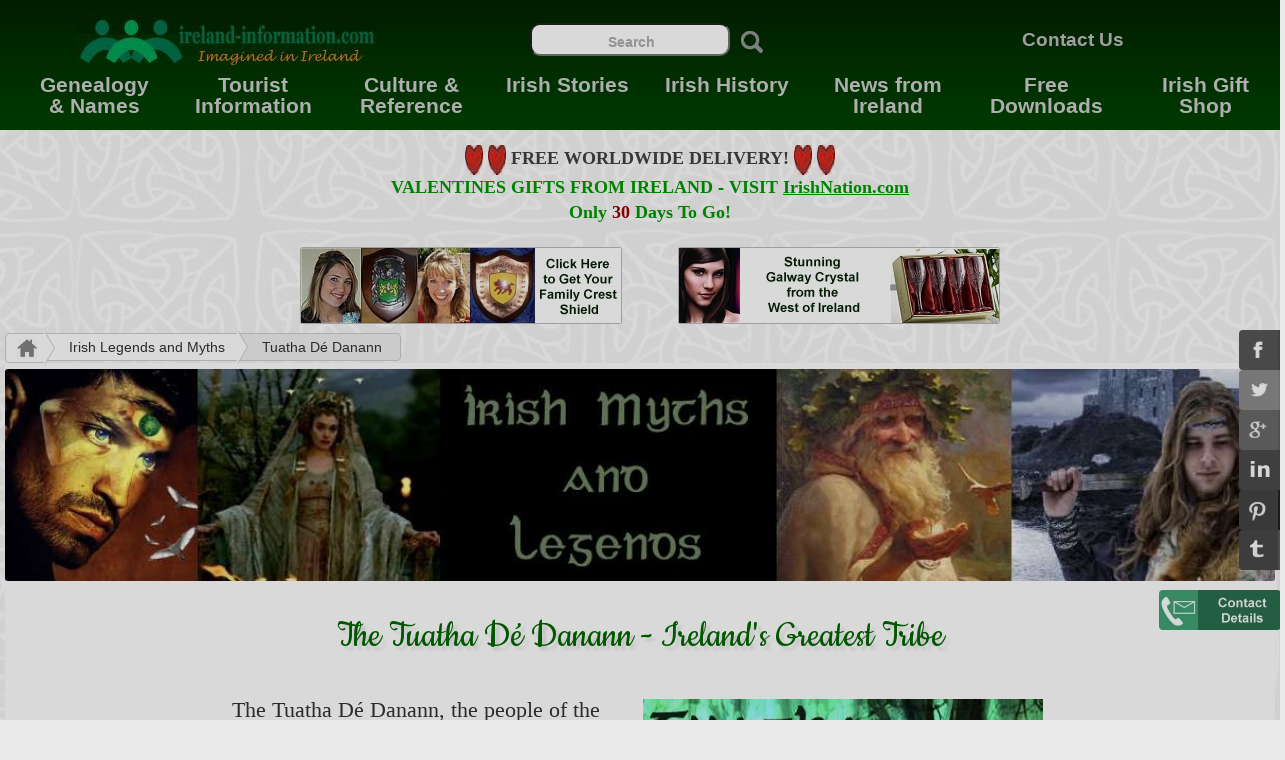

--- FILE ---
content_type: text/html
request_url: https://www.ireland-information.com/irish-mythology/tuatha-de-danann-irish-legend.html
body_size: 10122
content:
<!DOCTYPE html>
<html lang="en">

<head>

<!--    <meta charset="utf-8"> -->
    <meta http-equiv="X-UA-Compatible" content="IE=edge">
    <meta name="viewport" content="width=device-width, initial-scale=1">
    <meta name="SKYPE_TOOLBAR" content="SKYPE_TOOLBAR_PARSER_COMPATIBLE" /><!-- prevents Skype from highlighting phone numbers on the page -->
    <meta name="title" content="The Tuatha D� Danann - Ireland's Greatest Tribe">
    <meta name="description" content="Irish Legends: The Tuatha D� Danann - Ireland's Greatest Tribe">

    <title>The Tuatha D� Danann - Ireland's Greatest Tribe</title>

	 
    <script src="/js/jquery.js"></script>     						<!-- jQuery -->
    <script src="/js/bootstrap.min.js"></script>  					<!-- Bootstrap Core JavaScript -->

    <link href="/css/bootstrap.min.css" rel="stylesheet"> 				<!-- Bootstrap Core CSS -->
    <link href="/css/custom.css" rel="stylesheet"> 	<!-- the main custom css stylesheet -->

    <link href="https://fonts.googleapis.com/css?family=Cookie" rel="stylesheet" type="text/css"> <!-- nice script-like font used on most pages -->

    <!-- newsletter signup scripts -->
    <script src="/js/jquery.cookie.js"></script>
    <script src="/js/newsletter-signup-validation.js"></script>
    <script src="/js/newsletterPopup.js"></script>

<style>
.subs-popup {
	display: none;
	background-color: rgba(0,0,0,0.15);
	position: absolute;
	height: 100%;
	width: 100%;
    	z-index: 50000;
  }
</style>

</style>

   <!-- Google Analytics -->
<!-- Google tag (gtag.js) -->
<script async src="https://www.googletagmanager.com/gtag/js?id=G-DT2SVZKRBN"></script>
<script>
  window.dataLayer = window.dataLayer || [];
  function gtag(){dataLayer.push(arguments);}
  gtag('js', new Date());

  gtag('config', 'G-DT2SVZKRBN');
</script>

</head>


<body>
<div class="subs-popup"></div>

<!-- <div id="newsletterModal" class="modal fade" tabindex="-1" role="dialog"></div> -->


   <!-- Navigation Bar at top of page -->
    <div class="container-fluid greengradientbackground"> 
    	<div class="container greengradientbackground" id="navbarcontainer"> 

		<div class="row" id="topnavrow">
			<div id="logoDiv" class="col-xs-12 col-md-4 col-lg-4">
		          <a href="https://www.ireland-information.com">
			<img src="https://www.ireland-information.com/images/irelandinformationlogo.jpg" alt="ireland-information.com">		
			  </a>
			</div>

			<div id="searchDiv" class="col-xs-8 col-md-4 col-lg-4">
			  <form id="cse-search-box" action="/cgi-bin/search/searchnew.cgi" method="post">
			  <input type="text" name="c" id="searchbox" placeholder="Search" style="max-width:200px;"/>
  			  <button class="formbutton" type="submit" name="sa">
			  <span class="icon"><img src="/images/search.png"></span></button>
			  </form>
			</div>

			<div class="col-xs-4 col-md-4 col-lg-4">
			<a href="https://www.ireland-information.com/contactfront.htm" style="text-decoration:none;">Contact Us</a>
			</div>
     		</div><!-- / row -->


    <!-- The Drop-Down Navigation Feature -->
		<div id="categoriesrow" class="row">

		    <!-- ATERNATIVE NAV BAR at top of page for smaller devices -->

		    <div class="col-xs-12 col-sm-12 hidden-md hidden-lg zeromarginright zeromarginleft" id="altnavrow"> 

			<div class="row" >
    				<div class="col-xs-3" style="background-color:#0C5E0C; border-top-left-radius:5px;">
    				<a href="https://www.ireland-information.com/irishgenealogy/">Genealogy</a>				
    				</div>
    				<div class="col-xs-3" style="background-color:#036703;">
    				<a href="https://www.ireland-information.com/ireland-tourist-information.htm">Tourist</a>				
    				</div>
    				<div class="col-xs-3" style="background-color:#0C5E0C;">
    				<a href="https://www.ireland-information.com/irish-culture-of-ireland.htm">Culture</a>
    				</div>
    				<div class="col-xs-3" style="background-color:#036703; border-top-right-radius:5px;">
    				<a href="https://www.ireland-information.com/irishliterature.htm">Stories</a>
    				</div>

			</div>

			<div class="row">
    				<div class="col-xs-3" style="background-color:#036703; border-bottom-left-radius:5px;">
				<a href="https://www.ireland-information.com/irish-history-of-ireland.html">History</a>
    				</div>
  				<div class="col-xs-3" style="background-color:#0C5E0C;">
    				<a href="https://www.ireland-information.com/blog/">News</a>				
  				</div>
  				<div class="col-xs-3" style="background-color:#036703;">
  				<a href="https://www.ireland-information.com/freedownloads.html">Downloads</a>				
  				</div>
  				<div class="col-xs-3" style="background-color:#0C5E0C; border-bottom-right-radius:5px;">
  				<a href="https://www.irishnation.com">Gifts</a>				
  				</div>
			</div>

		    </div><!-- END OF ATERNATIVE NAV BAR at top of page for smaller devices -->




   		  <div class="hidden-xs hidden-sm col-md-6 zeromarginright zeromarginleft" style="padding-top:10px;" id="mainnavrow1"> <!-- start of top 4 left options -->

			<div class="col-sm-3">
				<ul class="nav navbar-nav">
        				<li class="dropdown">
      <span class="cursorpointer dropdown-toggle" data-toggle="dropdown" onclick="location.href='https://www.ireland-information.com/irishgenealogy/';">Genealogy & Names</span>
         			 		<ul class="dropdown-menu dropdownstyle">
							<li>
							<div class="dropdowndiv" style="width:100%; height:100%;"><br/>
		<p class="lineh90"><a href="http://www.irishsurnames.com/coatsofarms/gm.htm">
		<img class="img-responsive dropdownimg displayinline" src="https://www.ireland-information.com/images/irishfamilycrests.jpg"> Your Family Crest</a></p>
						
		<a href="https://www.ireland-information.com/heraldichall/irishfirstnames.htm"><p class="text-right lineh90">Irish First Names
		<img class="img-responsive dropdownimg displayinline" src="https://www.ireland-information.com/images/irishbabynames.jpg"></p></a>

		<p class="lineh90"><a href="https://www.ireland-information.com/heraldichall/irishgenealogyguide.htm">
	<img class="img-responsive dropdownimg displayinline" src="https://www.ireland-information.com/images/irishgenealogy.jpg"> Irish Roots Search</a></p>

		<a href="https://www.ireland-information.com/heraldichall/irishsurnames.htm"><p class="text-right lineh90">Irish Surnames
		<img class="img-responsive dropdownimg displayinline" src="https://www.ireland-information.com/images/irishsurnames.jpg"></p></a>
							</div>
							</li>
        	 				 </ul>
        				</li>
      				</ul>
		      	 </div><!--/col-sm-3 -->


    			<div class="col-sm-3">
				<ul class="nav navbar-nav ulnamestyled">
        				<li class="dropdown">
     <span class="cursorpointer dropdown-toggle" data-toggle="dropdown" onclick="location.href='https://www.ireland-information.com/ireland-tourist-information.htm';">Tourist Information</span>
         			 		<ul class="dropdown-menu dropdownstyle">
							<li>
							<div class="dropdowndiv" style="float:left; width:50%; height:100%;"><br/>
		<a href="https://www.ireland-information.com/irishtouristinformation.htm"><p class="lineh90">Free Tourist Attractions</p>
		<img class="img-responsive dropdownimg" src="https://www.ireland-information.com/images/freeadmission.jpg"></a><br/>
							
		<a href="https://www.ireland-information.com/irishtouristinformation.htm"><p class="lineh90">Pay-For Tourist Attractions</p>
		<img class="img-responsive dropdownimg" src="https://www.ireland-information.com/images/ticket.jpg"></a><br/>

		<a href="https://www.ireland-information.com/ireland-vacation-information.htm"><p class="lineh90">Irish Tourist FAQ</p>
		<img class="img-responsive dropdownimg" src="https://www.ireland-information.com/images/touristoffice.jpg"></a><br/>

		<a href="https://www.ireland-information.com/free-irish-tourist-guide.html"><p class="lineh90">Ireland Travel Guide</p>
		<img class="img-responsive dropdownimg" src="https://www.ireland-information.com/images/old-travel-guide.jpg"></a>
							</div>

							<div class="dropdowndiv" style="float:right; width:50%; height:100%;"><br/>
                <a href="https://www.ireland-information.com/irelandmaps.htm"><p class="lineh90">Map of Ireland</p></a>
                <a href="https://www.ireland-information.com/irishholidays-irishtourist/book-of-kells.htm"><p class="lineh90">Book of Kells</p></a>
                <a href="https://www.ireland-information.com/irishholidays-irishtourist/newgrange.htm"><p class="lineh90">Newgrange</p></a>
                <a href="https://www.ireland-information.com/irishholidays-irishtourist/clonmacnoise.htm"><p class="lineh90">Clonmacnoise</p></a>
                <a href="https://www.ireland-information.com/irishholidays-irishtourist/the-giants-causeway-antrim.htm"><p class="lineh90">Giant's Causeway</p></a>
                <a href="https://www.ireland-information.com/irishholidays-irishtourist/rock-of-cashel-tipperary.htm"><p class="lineh90">Rock of Cashel</p></a>
                <a href="https://www.ireland-information.com/irishholidays-irishtourist/generalpostofficedublin.htm "><p class="lineh90">The GPO, Dublin</p></a>
                                                       </div>
							</li>
        	 				 </ul>
        				</li>
      				</ul>			
    			</div><!--/col-sm-3 -->


			<div class="col-sm-3">
				<ul class="nav navbar-nav ulnamestyled">
        				<li class="dropdown">
     <span class="cursorpointer dropdown-toggle" data-toggle="dropdown" onclick="location.href='https://www.ireland-information.com/irish-culture-of-ireland.htm';">Culture & Reference</span>
         			 		<ul class="dropdown-menu dropdownstyle">
							<li>
							<div class="dropdowndiv" style="float:left; width:50%; height:100%;"><br/>
		<a href="https://www.ireland-information.com/reference/index.htm"><p class="lineh90">Reference Data about Ireland</p>
		<img class="img-responsive dropdownimg" src="https://www.ireland-information.com/images/referencedataireland.jpg"></a><br/>
							
		<a href="https://www.ireland-information.com/articles/irishweddingtraditions.htm"><p class="lineh90">Irish Wedding Traditions</p>
		<img class="img-responsive dropdownimg" src="https://www.ireland-information.com/images/irishweddingtraditions.jpg"></a><br/>

		<a href="https://www.ireland-information.com/saintpatricksday.htm"><p class="lineh90">Saint Patrick</p>
		<img class="img-responsive dropdownimg" src="https://www.ireland-information.com/images/saintpatrick.jpg"></a><br/>

		<a href="https://www.ireland-information.com/irishrecipes/index.htm"><p class="lineh90">Irish Recipes</p>
		<img class="img-responsive dropdownimg" src="https://www.ireland-information.com/images/irishrecipes.jpg"></a>
							</div>

							<div class="dropdowndiv" style="float:right; width:50%; height:100%;"><br/>
                <a href="https://www.ireland-information.com/irelandmaps.htm"><p class="lineh90">Ireland Maps</p></a>
                <a href="https://www.ireland-information.com/irishmusic/irishsongs-music-lyrics-midis.htm"><p class="lineh90">Irish Music</p></a>
                <a href="https://www.ireland-information.com/irishjokes.htm"><p class="lineh90">Irish Sayings & Blessings</p></a>
                <a href="https://www.ireland-information.com/saintpatricksdaytraditions.htm"><p class="lineh90">Saint Patrick's Day Traditions</p></a>
 		<a href="https://www.ireland-information.com/articles/irishhalloweentraditions.htm"><p class="lineh90">Irish Halloween Traditions</p></a>
		<a href="https://www.ireland-information.com/articles/irishchristmastraditions.htm"><p class="lineh90">Irish Christmas Traditions</p></a>
		<a href="https://www.ireland-information.com/articles/irishchildhoodtraditions.htm"><p class="lineh90">Irish Childhood Traditions</p></a>
                <a href="https://www.ireland-information.com/irish-mythology/irish-mythology-and-legends-of-ireland.html"><p class="lineh90">Irish Mythology</p></a>
                                                        </div>
							</li>
        	 				 </ul>
        				</li>
      				</ul>			
    			</div><!--/col-sm-3 -->


			<div class="col-sm-3">
				<ul class="nav navbar-nav ulnamestyled">
        				<li class="dropdown">
     <span class="cursorpointer dropdown-toggle" data-toggle="dropdown" onclick="location.href='https://www.ireland-information.com/irishliterature.htm';">Irish Stories</span>
         			 		<ul class="dropdown-menu dropdownstyle">
							<li>
							<div class="dropdowndiv" style="float:left; width:50%; height:100%;"><br/>
		<a href="https://www.ireland-information.com/jun15.htm"><p class="lineh90"><em>The Adventures of Conan From Tirdevlin</em></p>
		<img class="img-responsive dropdownimg" src="https://www.ireland-information.com/images/irish-stories.jpg"></a><br/>

		<a href="https://www.ireland-information.com/sep09.htm"><p class="lineh90"><em>60 Lyrical yarns</em> by Pat Watson</p>
		<img class="img-responsive dropdownimg" src="https://www.ireland-information.com/images/newsletterimages/themonsterofloughree.jpg"></a><br/>
							
		<a href="https://www.ireland-information.com/jan16.html"><p class="lineh90"><em>Flavour of Ireland</em> by Brian DeVon</p>
		<img class="img-responsive dropdownimg" src="https://www.ireland-information.com/images/newsletterimages/tumblingclown.jpg"></a><br/>

		<a href="https://www.ireland-information.com/oct16.html"><p class="lineh90">Mattie Lennon</p>
		<img class="img-responsive dropdownimg" src="https://www.ireland-information.com/images/mentalking.jpg"></a><br/>

		<a href="https://www.ireland-information.com/blog/terror-1974-a-story-by-michael-collins"><p class="lineh90">Michael Collins</p>
		<img class="img-responsive dropdownimg" src="https://www.ireland-information.com/images/newsletterimages/oldphone.jpg"></a>

		<a href="https://www.ireland-information.com/oct07.htm"><p class="lineh90">John B. McCabes</p>
		<img class="img-responsive dropdownimg" src="https://www.ireland-information.com/images/newsletterimages/pylon.gif"></a>

 		<a href="https://www.ireland-information.com/nov14.htm"><p class="lineh90">Marie O'Byrne</p>
		<img class="img-responsive dropdownimg" src="https://www.ireland-information.com/images/newsletterimages/washingline.jpg"></a>
		
	<!-- GHOST STORIES -->

							</div>

							<div class="dropdowndiv" style="float:right; width:50%; height:100%;"><br/>
                <a href="https://www.ireland-information.com/articles/bramstoker.htm"><p class="lineh90">Bram Stoker</p></a>
                <a href="https://www.ireland-information.com/irishliterature.htm"><p class="lineh90">Oscar Wilde</p></a>
                <a href="https://www.ireland-information.com/irishliterature.htm"><p class="lineh90">G.B.Shaw</p></a>
                <a href="https://www.ireland-information.com/irishliterature.htm"><p class="lineh90">Jonathan Swift</p></a>
                <a href="https://www.ireland-information.com/irishliterature.htm"><p class="lineh90">J.M.Synge</p></a>
 		<a href="https://www.ireland-information.com/thereapingrace.htm"><p class="lineh90">Liam O'Flaherty</p></a>
		<a href="https://www.ireland-information.com/firstconfession.htm"><p class="lineh90">Frank O'Connor</p></a>
		<a href="https://www.ireland-information.com/confirmationsuit.htm"><p class="lineh90">Brendan Behan</p></a>
                <a href="https://www.ireland-information.com/JaneyMary.htm"><p class="lineh90">James Plunkett</p></a>
                                                        </div>
							</li>
        	 				 </ul>
        				</li>
      				</ul>			
    			</div><!--/col-sm-3 -->

   		     </div>  <!-- end of top 4 left options -->



   		 <div class="hidden-xs hidden-sm col-md-6 zeromarginright zeromarginleft" style="padding-top:10px;" id="mainnavrow2"> <!-- start of top 4 right options -->

			<div class="col-sm-3">
				<ul class="nav navbar-nav ulnamestyled">
        				<li class="dropdown">
     <span class="cursorpointer dropdown-toggle" data-toggle="dropdown" onclick="location.href='https://www.ireland-information.com/irish-history-of-ireland.html';">Irish History</span>
         			 		<ul class="dropdown-menu dropdownstyle">
							<li>
							<div class="dropdowndiv" style="float:left; width:50%; height:100%;"><br/>
		<a href="https://www.ireland-information.com/articles/historyofireland.htm"><p class="lineh90">Brief History of Ireland</p>
		<img class="img-responsive dropdownimg" src="https://www.ireland-information.com/images/history-of-ireland.jpg"></a><br/>
							
		<a href="https://www.ireland-information.com/irishhistoryreport.htm"><p class="lineh90">Easter 1916</p>
		<img class="img-responsive dropdownimg" src="https://www.ireland-information.com/images/easter1916rising.jpg"></a><br/>

		<a href="https://www.ireland-information.com/articles/blackirish.htm"><p class="lineh90">The Black Irish</p>
		<img class="img-responsive dropdownimg" src="https://www.ireland-information.com/images/spanisharmada.jpg"></a><br/>

		<a href="https://www.ireland-information.com/irishhistoryreport.htm"><p class="lineh90">The Irish Famine</p>
		<img class="img-responsive dropdownimg" src="https://www.ireland-information.com/images/irishfamine.jpg"></a>
							</div>

							<div class="dropdowndiv" style="float:right; width:50%; height:100%;"><br/>
                <a href="https://www.ireland-information.com/irishhistoryreport.htm"><p class="lineh90">1798 Rebellion</p></a>
                <a href="https://www.ireland-information.com/articles/dermotmacmurrough-strongbow.htm"><p class="lineh90">Dermot, Strongbow and the Invasion of Ireland</p></a>
                <a href="https://www.ireland-information.com/articles/titanicandireland.htm"><p class="lineh90">The Titanic and Ireland</p></a>
                <a href="https://www.ireland-information.com/articles/vikings-in-ireland.html"><p class="lineh90">The Vikings in Ireland</p></a>
                <a href="https://www.ireland-information.com/articles/oghamlanguage.htm"><p class="lineh90">The Ancient Ogham language</p></a>
                <a href="https://www.ireland-information.com/articles/padraigpearse.htm"><p class="lineh90">Padraig Pearse</p></a>
                <a href="https://www.ireland-information.com/articles/countessmarkievicz.htm"><p class="lineh90">Countess Markievicz</p></a>
                <a href="https://www.ireland-information.com/articles/saintpatrick.htm"><p class="lineh90">Saint Patrick</p></a>
                <a href="https://www.ireland-information.com/articles/saintbrigid.htm"><p class="lineh90">Saint Brigid</p></a>
                <a href="https://www.ireland-information.com/articles/robertemmet.htm"><p class="lineh90">Robert Emmet</p></a>
                <a href="https://www.ireland-information.com/articles/kevinbarry.htm"><p class="lineh90">Kevin Barry</p></a>
 		<a href="https://www.ireland-information.com/articles/michaelcollins.htm"><p class="lineh90">Michael Collins</p></a>
		<a href="https://www.ireland-information.com/articles/eamondevalera.htm"><p class="lineh90">Eamon deValera</p></a>
                <a href="https://www.ireland-information.com/articles/seanlemass.htm"><p class="lineh90">Sean Lemass</p></a>
                <a href="https://www.ireland-information.com/articles/danieloconnell.htm"><p class="lineh90">Daniel O'Connell</p></a>
                <a href="https://www.ireland-information.com/articles/charlesstewartparnell.htm"><p class="lineh90">Charles Stewart Parnell</p></a>
                <a href="https://www.ireland-information.com/articles/wolfetone.htm"><p class="lineh90">Wolfe Tone</p></a>
                <a href="https://www.ireland-information.com/articles/brianboru.htm"><p class="lineh90">Brian Boru</p></a>
                <a href="https://www.ireland-information.com/articles/graceomalley.htm"><p class="lineh90">Grace O'Malley</p></a>
                <a href="https://www.ireland-information.com/articles/james-connolly.html"><p class="lineh90">James Connolly</p></a> 
                <a href="https://www.ireland-information.com/articles/first-irish-stamps.htm"><p class="lineh90">Irish Stamps</p></a>                                                        </div>
							</li>
        	 				 </ul>
        				</li>
      				</ul>			
    			</div><!--/col-sm-3 -->


			<div class="col-sm-3">
				<ul class="nav navbar-nav ulnamestyled">
        				<li class="dropdown">
     <span class="cursorpointer dropdown-toggle" data-toggle="dropdown" onclick="location.href='https://www.ireland-information.com/blog/';">News from Ireland</span>
         			 		<ul class="dropdown-menu dropdownstyle">
							<li>
							<div class="dropdowndiv" style="float:left; width:50%; height:100%;"><br/>
		<a href="https://www.ireland-information.com/blog/"><p class="lineh90">Irish News Blog</p>
		<img class="img-responsive dropdownimg" src="https://www.ireland-information.com/images/irishnewsblog.jpg"></a><br/>
							
		<a href="https://www.ireland-information.com/blog/state-of-the-irish-nation-2017"><p class="lineh90">The State of the Irish Nation 2017</p>
		<img class="img-responsive dropdownimg" src="https://www.ireland-information.com/images/dublinspire.jpg"></a><br/>

		<a href="https://www.ireland-information.com/blog/the-legacy-of-the-legendary-tk-whitaker"><p class="lineh90">The Legacy of TK Whitaker</p>
		<img class="img-responsive dropdownimg" src="https://www.ireland-information.com/images/tkwhitaker.jpg"></a><br/>

		<a href="https://www.ireland-information.com/blog/side-effects-of-the-same-sex-referendum-in-ireland"><p class="lineh90">Side-Effects of the Same-Sex Marriage Referendum</p>
		<img class="img-responsive dropdownimg" src="https://www.ireland-information.com/images/samesexreferendum.jpg"></a>
							</div>

							<div class="dropdowndiv" style="float:right; width:50%; height:100%;"><br/>
                <a href="https://www.ireland-information.com/blog/16-year-old-waterford-boy-was-the-youngest-solider-killed-in-world-war-1"><p class="lineh90">The Irish in WW1</p></a>
                <a href="https://www.ireland-information.com/blog/remembrance-day-poppys-a-qaundry-for-the-irish-and-ireland"><p class="lineh90">The Poppy Conundrum</p></a>
                <a href="https://www.ireland-information.com/blog/irish-rejection-of-seanad-abolition-is-a-national-disgrace"><p class="lineh90">Irish Seanad Disgrace</p></a>
                                                        </div>
							</li>
        	 				 </ul>
        				</li>
      				</ul>			
    			</div><!--/col-sm-3 -->



			<div class="col-sm-3">
				<ul class="nav navbar-nav ulnamestyled">
        				<li class="dropdown">
     <span class="cursorpointer dropdown-toggle" data-toggle="dropdown" onclick="location.href='https://www.ireland-information.com/freedownloads.html';">Free Downloads</span>
         			 		<ul class="dropdown-menu dropdownstyle">
							<li>
							<div class="dropdowndiv" style="float:left; width:50%; height:100%;"><br/>
<a href="https://www.ireland-information.com/public-domain-photographs-of-ireland/freephotosofireland.htm"><p class="lineh90">Free Photos of Ireland</p>
		<img class="img-responsive dropdownimg" src="https://www.ireland-information.com/images/gallarus.jpg"></a><br/>

		<a href="https://www.ireland-information.com/freescreensavers.htm"><p class="lineh90">Irish Screensavers</p>
		<img class="img-responsive dropdownimg" src="https://www.ireland-information.com/images/irishscreensaver.jpg"></a><br/>
							
		<a href="https://www.ireland-information.com/freecelticfonts.htm"><p class="lineh90">Free Celtic Fonts</p>
		<img class="img-responsive dropdownimg" src="https://www.ireland-information.com/images/freecelticfonts.jpg"></a><br/>

		<a href="https://www.ireland-information.com/celticclipart/celticclipart.htm"><p class="lineh90">Free Celtic Clipart</p>
		<img class="img-responsive dropdownimg" src="https://www.ireland-information.com/images/freecelticclipart.jpg"></a>

							</div>

							<div class="dropdowndiv" style="float:right; width:50%; height:100%;"><br/>
                <a href="https://www.ireland-information.com/irelandmaps.htm"><p class="lineh90">Ireland Maps</p></a>
                <a href="https://www.ireland-information.com/ebooks.htm"><p class="lineh90">Free Ebooks</p></a>
                <a href="https://www.ireland-information.com/irishhistoryreport.htm"><p class="lineh90">History Reports</p></a>
                <a href="https://www.ireland-information.com/free-irish-tourist-guide.html"><p class="lineh90">Ireland Travel Guide</p></a>
                <a href="https://www.ireland-information.com/irishliterature.htm"><p class="lineh90">Irish Stories</p></a>
                <a href="https://www.ireland-information.com/irishmusic/irishsongs-music-lyrics-midis.htm"><p class="lineh90">Irish Music Lyrics</p></a>
                <a href="https://www.ireland-information.com/irishrecipes/index.htm"><p class="lineh90">Irish Recipes</p></a>
                                                        </div>
							</li>
        	 				 </ul>
        				</li>
      				</ul>			
    			</div><!--/col-sm-3 -->


 			<div class="col-sm-3">
				<ul class="nav navbar-nav ulnamestyled">
        				<li class="dropdown">
     <span class="cursorpointer dropdown-toggle" data-toggle="dropdown" onclick="location.href='https://www.irishnation.com';">Irish Gift Shop</span>
         			 		<ul class="dropdown-menu dropdownstyle">
							<li>
							<div class="dropdowndiv" style="float:left; width:50%; height:100%;"><br/>
							<span class="greenDropdownText">CATEGORIES</span>
                                            	    <a href="https://www.irishnation.com/familycrestgifts.htm">Family Crests</a><br/>
                                                    <a href="https://www.irishnation.com/jewellery.htm">Jewellery</a><br/>
                                                    <a href="https://www.irishnation.com/irelandflag.htm">Flags</a><br/>
                                                    <a href="https://www.irishnation.com/irish-home-decor.htm">Home Decor</a><br/>
                                                    <a href="https://www.irishnation.com/wallplaques.htm">Framed Art</a><br/>
                                                    <a href="https://www.irishnation.com/galwaycrystal.htm">Galway Crystal</a><br/>


							<br/><br/><span class="greenDropdownText">GIFTS YOU WONT FIND ANYWHERE ELSE IN THE WORLD!</span>
                                                    <a href="https://www.irishnation.com/family-crest-clock1.html">Heraldic Clock</a><br/>
                                                    <a href="https://www.irishnation.com/family-crest-christening-cup.html">Christening Cup</a><br/>
                                                    <a href="https://www.irishnation.com/family-crest-framed-marriage-print1.html">Marriage Print</a><br/>
                                                    <a href="https://www.irishnation.com/irishstampprints.htm">Irish Stamps Art</a><br/>
                                                    <a href="https://www.irishnation.com/irishmusic.htm">Lyrics Plaques</a><br/>
							</div>

							<div class="dropdowndiv" style="float:right; width:50%; height:100%;"><br/>
							<span class="greenDropdownText">OCCASIONS</span>
                                                    <a href="https://www.irishnation.com/irishweddinggifts.htm">Wedding</a><br/>
                                                    <a href="https://www.irishnation.com/christmasgifts.htm">Christmas</a><br/>
                                                    <a href="https://www.irishnation.com/babygiftideas.htm">Baby</a><br/>
                                                    <a href="https://www.irishnation.com/stpatricksdaygifts.htm">St. Patrick's Day</a><br/>


							<br/><br/><span class="greenDropdownText">GIFTS FOR...</span>
                                                    <a href="https://www.irishnation.com/giftideasforher.htm">Gifts for Her</a><br/>
                                                    <a href="https://www.irishnation.com/giftideasforhim.htm">Gifts for Him</a><br/>
                                                    <a href="https://www.irishnation.com/babygiftideas.htm">Baby & Kids</a><br/>
                                                        </div>
							</div>
							</li>
        	 				 </ul>
        				</li>
      				</ul>			
    			</div><!--/col-sm-3 -->
                                                        
		</div> <!-- /start of top 4 right options -->
	</div> <!-- /categories row -->

			<!--
			<div class="row hidden-xs hidden-sm hidden-md"><span style="color:gold; font-size:1.15em;">
			Free Worldwide Delivery - Order Today!</span>
			</div>
			-->

  	  </div><!-- / container -->
	</div><!-- / container-fluid -->





   	<!-- Insert Ad Bar at top of page -->
    	<div class="container-fluid"> 
    	<div class="container"> 

		
<style type="text/css">
/************************************************************************************
EXTRA MEDIA QUERIES FOR THIS PAGE
*************************************************************************************/

#adcontainer	{margin:0 auto;
		text-align:center;
		width: 700px; 
}

.leftad		{float:left;
}
.rightad		{float:right;
}

.lineBreak	{display:none;
}

#adtable	a{color:#404040;
  margin-left: auto;
  margin-right: auto;
}

.ad-image	{border-radius:3px;"
}


/* for 970px or less */
@media screen and (max-width: 970px) 	{

#adcontainer	{width: 300px;
}

.ad		{display:none;
}



.lineBreak	{display:in-line;
}


					}	/* end of 970px media query */

/* for 650px or less */
@media screen and (min-width: 651px) 	{
#ad-headline-breaker-alt	{display:none;
}

#ad-headline-breaker		{display:in-line;
}
					}	/* end of min-width 650px media query */



/* for 650px or less */
@media screen and (max-width: 650px) 	{

#adtable	td{font-size:11px;
}

#adtable	a{color:#404040;
}

#ad-headline-breaker-alt	{display:in-line;
}

#ad-headline-breaker		{display:none;
}


					}	/* end of650px media query */



</style>

<table border=0 id="adtable" width=100%>
<tr>
<td><center>


<div class="row" style="padding-top:15px; font-size:18px; color:green;">
  <div class="hidden-xs col-sm-12 col-md-2 col-lg-3"></div>
  <div class="col-xs-12 col-sm-12 col-md-8 col-lg-6">
<!--	<div class="col-xs-2 img-centered">
			<img src="/images/merry-2621_128.gif" height=80 border=0>

	</div>
-->
	<div class="col-xs-12 img-centered" style="color:green;">
		<a href="https://www.irishnation.com">
<img src="/images/heart.jpg" height=30 width=18 border=0>
<img src="/images/heart.jpg" height=30 width=18 border=0>
			<strong>FREE WORLDWIDE DELIVERY!
<img src="/images/heart.jpg" height=30 width=18 border=0>
<img src="/images/heart.jpg" height=30 width=18 border=0>
 			<br/>
<font color=009900>VALENTINES GIFTS FROM IRELAND - VISIT <span style="text-decoration: underline;">IrishNation.com</a></span>

	 <br/> Only <font color=990000>30  </font> Days To Go!</strong> 
	</div>


<!--	<div class="col-xs-2 img-centered">
			<img src="/images/merry-2621_128.gif" height=80 border=0>-
	</div>
-->
  </div>


</div>
 
</td>
<tr>

<td align=center><font face="Arial" size=3><div id="adcontainer"><br/><div class="ad leftad"><a href="https://www.irishnation.com/familycrestplaques.htm"><img class="img-responsive ad-image" src="/images/ad-plaque1.jpg"></a></div><span id="adimage-spacer"> &nbsp</span><div class="rightad"><a href="https://www.irishnation.com/coatofarmsglassware.htm"><img class="img-responsive ad-image" src="/images/ad-galwaycrystal1.jpg"></a></div></div> <!-- end of ad contianer --></td></tr></table> 

  	  </div><!-- / container -->

	</div><!-- / container-fluid -->

	<!-- Breadcrumbs Row -->
	<div id="breadcrumbscontainer" class="container">
                     <div class="row">
                         <div class="btn-group btn-breadcrumb" style="width:100%;">
                              <a href="/" class="btn btn-default"><span class="icon"><img src='https://www.ireland-information.com/images/home.png'></span></a>
                              <a href="/irish-mythology/irish-mythology-and-legends-of-ireland.html" class="btn btn-default"><span class="icon">Irish Legends and Myths</span></a>
				<span id="currentPageBreadcrumb" class="btn btn-default">Tuatha D� Danann</span>
                         </div>
                     </div><!--/row -->
	</div><!--/container -->


 <!-- Main Page Content -->

    <div class="container" id="maincontentcontainer">
        <div class="row"><!-- Headings Row -->

			<div id="categoryImage">
				<img class="img-responsive" src="/images/irish-myths-and-legends.jpg" alt="Irish Myths and Legends" style="width:100%; min-height:120px;" />
			</div>
          			<br/><h1 class="pageheading">The Tuatha D� Danann - Ireland's Greatest Tribe</h1>
			</div>

				   <div class="row"><!-- ROW WITH THE MAIN DIV -->
					<div class="col-md-2 hidden-sm">
					</div>

					<div class="col-md-8 col-sm-12 fs22 text-left">


<article id="Tuatha D� Danann">

<br/>
<span style="float:right; padding:5px;">
	<figure>
	<img src="https://www.ireland-information.com/images/tuatha-de-danann.jpg" class="img-max" style="width:100%; max-width:400px;" alt="Tuatha D� Danann">
	</figure>
</span>
The Tuatha D� Danann, the people of the Goddess Danu, were one of the great ancient tribes of Ireland. The important manuscript 'The Annals of the Four Masters', records that they ruled Ireland from 1897 B.C. to 1700 B.C. 
<br/><br/>
The arrival of the tribe in Ireland is the stuff of legend. They landed at the Connaught coastline and emerged from a great mist. It is speculated that they burned their boats to ensure that they settled down in their new land. The rulers of Ireland at the time were the Fir Bolg, led by Eochid son of Erc, who was, needless to say, unhappy about the new arrivals. 
<br/><br/>
The Tuatha D� Danann won the inevitable battle with the Fir Bolg but, out of respect for the manner in which they had fought, they allowed the Fir Bolg to remain in Connaught while the victors ruled the rest of Ireland. 
<br/><br/>
The new rulers of Ireland were a civilised and cultured people. The new skills and traditions that they introduced into Ireland were held in high regard by the peoples they conquered. They had four great treasures (or talismans) that demonstrated their skills. The first was the 'Stone of Fal' which would scream when a true King of Ireland stood on it. It was later placed on the Hill of Tara, the seat of the High-Kings of Ireland. The second was the 'Magic Sword of Nuadha', which was capable of inflicting only mortal blows when used. The third was the 'sling-shot of the Sun God Lugh', famed for its accuracy when used. The final treasure was the 'Cauldron of Daghda' from which an endless supply of food issued. 
<br/><br/>
The original leader of the Tuatha was Nuada but, having lost an arm in battle it was decreed that he could not rightly be king. That honour went to Breas, a tribesman of Fomorian descent. His seven year rule was not a happy one however, and he was ousted by his people who had become disenchanted with hunger and dissent. Nuada was installed as King, resplendent with his replacement arm made from silver. 
<br/><br/>
Breas raised an army of Fomorians based in the Hebrides and they battled with Nuada at Moytura in County Sligo. The Tuatha again prevailed and the power of the Fomorians was broken forever. The victory had cost the Tuatha their King as Nuadha had died in the battle. A hero of the conflict named Lugh was instated as the new King of Ireland. 
<br/><br/>
The grandsons of the next King, Daghda, ruled during the invasion by the mighty Melesians. The Tuatha D� Danann were defeated and consigned to mythology. Legend has it that they were allowed to stay in Ireland, but only underground. Thus they became the bearers of the fairies of Ireland, consigned to the underworld where they became known as 'Aes sidhe' (the people of the mound - fairy mounds). 
<br/><br/>
The Melesians used the name of one of the Tuatha D� Danann gods, Eriu, as the name of their new kingdom. Eriu or Eire is still used in modern times as the name of Ireland. 
<br/><br/>

</article>

					</div> <!--/col-md-8 -->

				  </div> <!--/row -->


    <div class="row">

            	<div class="col-md-12">

			<div class="row" style="padding-top:10px;">

		   <div class="col-md-4">

			<div class="row row2divs">
		          <a href="http://www.irishsurnames.com/coatsofarms/gm.htm">
			  <div><!-- containing div -->
			  <div class="categorydiv">View Your Irish Surname Coat of Arms</div>
                            	<div class="leftdiv">
                              		<img class="img-responsive" src="/images/irish-family-crests.jpg" style="max-height:150px;">
                            	</div>
                            	<div class="rightdiv">                                                 
                              		<h3>1000 free-to view Irish Coats of Arms and Irish Name Histories.</h3>
                            	</div>
				</a>
                	 </div> 							<!-- /containing div -->
			 </div><!-- /row -->

		  </div><!-- /col-md-4-->

		 <div class="col-md-4">

			<div class="row row2divs">
		          <a href="https://www.ireland-information.com/heraldichall/irishfirstnames.htm">
			  <div><!-- containing div -->
			  <div class="categorydiv">Irish First Names</div>
                            	<div class="leftdiv">
                              		<img class="img-responsive" src="/images/irishgirlsnames.jpg"  style="max-height:150px;">
                            	</div>
                            	<div class="rightdiv">                                                 
                              		<h3>Most Popular Irish Baby Names in Ireland</h3>
                            	</div>
				</a>
                	 </div> 							<!-- /containing div -->
			 </div><!-- /row -->

		  </div><!-- /col-md-4-->

		 <div class="col-md-4">

			<div class="row row2divs">
		          <a href="https://www.ireland-information.com/newsletter.htm">
			  <div><!-- containing div -->
			  <div class="categorydiv">Free Newsletter from Ireland</div>
                            	<div class="leftdiv">
                              		<img class="img-responsive" src="/images/ireland-newsletter.jpg" style="max-height:150px;">
                            	</div></a>
                            	<div class="rightdiv">                                           

<h3>
	<form name="myForm" onsubmit="return validateForm()" action="https://www.ireland-information.com/admin/sendy/subscribe" method="POST" accept-charset="utf-8">
<span id="firstnamecell">First Name:</span>
<input class="form-control newsletterbox-s displayinline" onblur="toUpper(this.value);" type=text id="name" name=name />
<br/><span id="emailcell">Email:</span>
<input class="form-control newsletterbox-s displayinline" type=text id="email" name=email />

<br/><span id="robotYesNoCell"><font face="Arial" size=1><b>Please Tick This Box:</b></span>
<input class="displayinline" type=checkbox id="robotYesNo" name=robotYesNo />

	<input type="hidden" name="MemberID" id="MemberID"/>
	<input type="hidden" name="DateAdded" id="DateAdded"/>
	<input type="hidden" name="Domain" id="Domain"/>
	<input type="hidden" name="ReferringURL" id="ReferringURL" width=150 />
	<input type="hidden" name="list" id="list" value="bTHa892H1PCpaNA5yoCdmyGA" />

<div style="display:none; visibility:hidden;"><input name="url" type="text" size="34" /> </div>


<div id="formsubmitbutton" style="width:100%; padding-top:5px;"">
<input id="submit" class="btn btn-success btn-lg" style="width:80%; background-color:#003B00; padding:2px; color:#AF9646; border-radius:10px; font-size:14px; font-weight:bold;" type="submit" name="subscribe" value="Connect with Ireland">
</div>

<div id="buttonreplacement" style="width:100%; margin-left:30px; display:none;">
<img src="/images/pleasewaitspinner.gif" style="height:55px; width:55px;" alt="please wait a moment...">
<br/>please wait a moment...
</div>

</form>
</h3>



                            	</div>
                	   </div> 							<!-- /containing div -->
			 </div><!-- /row -->

		  </div><!-- /col-md-4-->
 
		</div><!-- /row--> 

  	     </div><!-- / col-md-12--> 

	</div><!-- END OF ROW WITH THE MAIN DIV -->

    <script src="/js/newsletter-signup-adjust.js"></script>  	<!-- INCLUDE THIS JS AFTER THE FORM FIELDS ARE LOADED ABOVE --> 





    <div id="#relatedContentRow" class="row"></div> <!-- an extra row for insertion of related content -->

  </div><!-- /.container -->
            
  </div><!-- /container -->

	
	<div class="footer"><!-- footer --> 
   	  <div id="footercontainer" class="container-fluid greengradientbackground2"><!-- container-fluid -->

			<div class="col-sm-3 col-lg-3 col-md-3"><!-- divs containing the social shares, etc. -->  
			

                                 <div class="col-xs-6 col-sm-12 col-lg-6">
                                         <meta property="og:type" content="article" />       <!-- these are Facebook specific metatags -->
                                         <meta property="og:title" content="Irish Legends: The Tuatha De Danann - Ireland's Greatest Tribe" />
                                         <meta property="og:description" content="Irish Legends: The Tuatha De Danann - Ireland's Greatest Tribe" />
                                         <meta property="og:url" content="https://www.ireland-information.com/irish-mythology/tuatha-de-danann-irish-legend.html /" />
                                         <meta property="og:site_name" content="IrelandInformation.com" /> 
                               	<a href="https://www.facebook.com/sharer.php?u=https://www.ireland-information.com/irish-mythology/tuatha-de-danann-irish-legend.html" target="_blank">
                                 	<img class="socialsharebutton" src="https://www.ireland-information.com/images/facebook1.jpg"></a>
                                 </div>
                                 <div class="col-xs-6 col-sm-12 col-lg-6">
                               	<a href="https://twitter.com/share?url=https://www.ireland-information.com/irish-mythology/tuatha-de-danann-irish-legend.html&text=Irish Legends: The Tuatha De Danann - Ireland's Greatest Tribe" target="_blank">
                                 	<img class="socialsharebutton" src="https://www.ireland-information.com/images/twitter1.jpg"></a>
                                 </div>
                                 <div class="col-xs-6 col-sm-12 col-lg-6">
                               	<a href="https://plus.google.com/share?url=https://www.ireland-information.com/irish-mythology/tuatha-de-danann-irish-legend.html&t=Irish Legends: The Tuatha De Danann - Ireland's Greatest Tribe" target="_blank"> 
                                 	<img class="socialsharebutton" src="https://www.ireland-information.com/images/googleplus1.jpg"></a>
                                 </div>
                                 <div class="col-xs-6 col-sm-12 col-lg-6">
                               	<a href="https://www.linkedin.com/cws/share?url=https://www.ireland-information.com/irish-mythology/tuatha-de-danann-irish-legend.html" target="_blank">
                                 	<img class="socialsharebutton" src="https://www.ireland-information.com/images/linkedin1.jpg"></a>	
                                 </div>
                                 <div class="col-xs-6 col-sm-12 col-lg-6">
                              <a href="https://pinterest.com/pin/create/link/?url=https://www.ireland-information.com%2F&media={https://www.ireland-information.com/images/tuatha-de-danann.jpg}&description={Irish Legends: The Tuatha De Danann - Ireland's Greatest Tribe}" target="_blank">
                                 	<img class="socialsharebutton" src="https://www.ireland-information.com/images/pinterest1.jpg"></a>
                                 </div>
                                 <div class="col-xs-6 col-sm-12 col-lg-6">
                               	<a href="https://www.tumblr.com/share/link?url=https://www.ireland-information.com/irish-mythology/tuatha-de-danann-irish-legend.html" target="_blank">
                                 	<img class="socialsharebutton" src="https://www.ireland-information.com/images/tumblr1.jpg"></a>
                                 </div>
                              <div class="col-xs-6 col-sm-12 col-lg-6">
                               	<!-- <a href="https://www.ireland-information.com/tellafriendfront.htm?url=irish-mythology/tuatha-de-danann-irish-legend.html&text=Irish Legends: The Tuatha De Danann - Ireland's Greatest Tribe">
                                 	<img class="socialsharebutton" src="https://www.ireland-information.com/images/tellafriend1.jpg"></a> -->
                                 </div>
                                 <div class="col-xs-6 col-sm-12 col-lg-6">
                               	<a href="https://www.ireland-information.com/contactfront.htm">
                                 	<img class="socialsharebutton" src="https://www.ireland-information.com/images/contact1.jpg"></a>
                                 </div>

				<div class="col-xs-12" style="padding-bottom:4px;">
					<!-- FACEBOOK PLUGIN START-->
                                                   <script>(function(d, s, id) {
                                                     var js, fjs = d.getElementsByTagName(s)[0];
                                                     if (d.getElementById(id)) return;
                                                     js = d.createElement(s); js.id = id;
                                                     js.src = "//connect.facebook.net/en_US/sdk.js#xfbml=1&version=v2.5";
                                                     fjs.parentNode.insertBefore(js, fjs);
                                                   }(document, 'script', 'facebook-jssdk'));</script>

                                 <div class="fb-like" data-href="https://www.facebook.com/IrelandInformation" data-width="160" data-layout="box_count" data-action="like" data-show-faces="false" data-share="false"></div>
                      			<!-- FACEBOOK PLUGIN END -->
				</div>

  			</div> <!-- end of divs containing the social shares, etc. -->  


			<div class="col-xs-12 col-sm-3 col-lg-3 col-md-3">
						<h4>Contact</h4>
						<ul>
						<li>
						<a href="https://www.ireland-information.com/contactfront.htm">Go to Contact Form</a></li>
						<li>Tel: ++ 353 1 2893860<br><span style="font-size:10px;">(from USA dial 011-353-1-2893860)</span></li>
						<li>ireland-information.com, <br/>17 P&aacute;irc Ghrainbhil, <br/>Carraig Dubh,<br/>Contae Baile &Aacute;tha Cliath, <br/>Ireland</li>
			</div> <!-- /col-sm-3 col-lg-3 col-md-3 -->

			<div class="col-xs-12 col-sm-3 col-lg-3 col-md-3">
						<h4>Visitor Information</h4>
						<ul>
						<li><a href="https://www.ireland-information.com/aboutus.htm">About Us</a></li>
						<li><a href="https://www.ireland-information.com/contactfront.htm">Contact Us</a></li>
						<li><a href="https://www.ireland-information.com/faq.htm"><span>Frequently Asked Questions</span></a></li>

						</ul>
			</div> <!-- /col-sm-3 col-lg-3 col-md-3 -->

			<div class="col-xs-12 col-sm-3 col-lg-3 col-md-3">
						<h4>Most Popular Irish Gifts</h4>
						<ul>
						<li><a href="https://www.irishnation.com/familycrestgifts.htm">Family Crest Gifts</a></li>
						<li><a href="https://www.irishnation.com/irishjewelry.htm">Irish Jewelry</a></li>
						<li><a href="https://www.irishnation.com/irelandflag.htm">Flags</a></li>
						</ul>
			</div> <!-- /col-sm-3 col-lg-3 col-md-3 -->

     		</div><!--/container-fluid -->

	</div><!--/footer -->



	<div id="copyrightrow" class="smallercookietext container-fluid">
				<img class="img-responsive img-centered" src="https://www.ireland-information.com/images/irelandinformationlogo1.jpg">
						<br/><br/>
						The Information about Ireland Site
						<br/><br/>(C) Copyright - IrelandInformation.com, 1998-2017
						<br/><br/>
	</div>

    <!-- The div with the side share buttons -->
	<div class="sticky-container">
		<ul class="sticky">
			<li>	<a href="https://www.facebook.com/sharer.php?u=https://www.ireland-information.com/irish-mythology/tuatha-de-danann-irish-legend.html" target="_blank">
			  <img class="socialsharebutton" width="122" height="40" alt="Facebook" src="https://www.ireland-information.com/images/facebook1.jpg" />
				</a>
			</li>
			<li>	<a href="https://twitter.com/share?url=https://www.ireland-information.com/irish-mythology/tuatha-de-danann-irish-legend.html&text=Irish Legends: The Tuatha De Danann - Ireland's Greatest Tribe" target="_blank">
			  <img class="socialsharebutton" width="122" height="40" alt="Twitter" src="https://www.ireland-information.com/images/twitter1.jpg" />
				</a>
			</li>
			<li>	<a href="https://plus.google.com/share?url=https://www.ireland-information.com/irish-mythology/tuatha-de-danann-irish-legend.html&t=Irish Legends: The Tuatha De Danann - Ireland's Greatest Tribe" target="_blank">
			  <img class="socialsharebutton" width="122" height="40" alt="Google+" src="https://www.ireland-information.com/images/googleplus1.jpg" />
				</a>
			</li>
			<li>	<a href="https://www.linkedin.com/cws/share?url=https://www.ireland-information.com/irish-mythology/tuatha-de-danann-irish-legend.html" target="_blank">
			  <img class="socialsharebutton" width="122" height="40" alt="LinkedIn" src="https://www.ireland-information.com/images/linkedin1.jpg" />
				</a>
			</li>
			<li><a href="https://pinterest.com/pin/create/link/?url=https://www.ireland-information.com%2F&media={https://www.ireland-information.com/images/tuatha-de-danann.jpg}&description={Irish Legends: The Tuatha De Danann - Ireland's Greatest Tribe}" target="_blank">
			  <img class="socialsharebutton" width="122" height="40" alt="Pinterest" src="https://www.ireland-information.com/images/pinterest1.jpg" />
				</a>
			</li>
			<li>	<a href="https://www.tumblr.com/share/link?url=https://www.ireland-information.com/irish-mythology/tuatha-de-danann-irish-legend.html" target="_blank">
		<img class="socialsharebutton" width="122" height="40" title="Tumblr" alt="" src="https://www.ireland-information.com/images/tumblr1.jpg" />
				</a>
			</li>
			<li style="height:10px;">
				<!--blank spacer -->
			</li>
<!--			<li>	<a href="https://www.ireland-information.com/tellafriendfront.htm?url=irish-mythology/tuatha-de-danann-irish-legend.html&text=Irish Legends: The Tuatha De Danann - Ireland's Greatest Tribe">
                <img class="socialsharebutton" width="122" height="40" alt="Tell A Friend" src="https://www.ireland-information.com/images/tellafriend1.jpg" />
				</a>
			</li>
			<li><a href="https://www.ireland-information.com/contactfront.htm">
		<img class="socialsharebutton" width="122" height="40" alt="Contact Michael" src="https://www.ireland-information.com/images/contact1.jpg" />
				</a>
			</li>
			<li style="height:10px;">  -->
				<!--blank spacer -->
		 <!--	</li>  -->

		</ul>


		<!--	<a href="https://www.ireland-information.com/tellafriendfront.htm?url=irish-mythology/tuatha-de-danann-irish-legend.html&text=Irish Legends: The Tuatha De Danann - Ireland's Greatest Tribe">
                <img class="socialsharebutton" alt="Tell A Friend" src="https://www.ireland-information.com/images/tellafriend1.jpg" style="		margin-left: -40px;" />
				</a>
<br/><br/> -->
			<a href="https://www.ireland-information.com/contactfront.htm">
                <img class="socialsharebutton" alt="Contact Michael" src="https://www.ireland-information.com/images/contact1.jpg" style="		margin-left: -40px;" />
				</a>


	</div>    <!-- End of the div with the side share buttons -->

</body>
</html>




--- FILE ---
content_type: application/javascript
request_url: https://www.ireland-information.com/js/newsletter-signup-adjust.js
body_size: 820
content:


var date = new Date();
var day = date.getDate();
var monthIndex = date.getMonth()+1;   /* adding 1 as the index starts at 0 */
var year = date.getFullYear()-2000;   /* subtracting 2000 from the value so 2016 becomes 16, etc. */
var hours = date.getHours();
var minutes = date.getMinutes();
var seconds = date.getSeconds();
var milliseconds = date.getMilliseconds();

    if (day   < 10) 		{day   = "0"+day;}
    if (monthIndex < 10) 	{monthIndex = "0"+monthIndex;}
    if (year < 10) 		{year = "0"+year;}
    if (hours   < 10) 		{hours   = "0"+hours;}
    if (minutes < 10) 		{minutes = "0"+minutes;}
    if (seconds < 10) 		{seconds = "0"+seconds;}
    if (milliseconds < 100) 	{seconds = "00"+seconds;}

/* INSERT THE DATE AND TIME SUBSCRIBER WAS ADDED */

  document.getElementById('DateAdded').value = day + '-' + monthIndex + '-' + year + ' ' + hours + ':' + minutes;

/* CREATE A UNIQUE MEMBER ID */

  document.getElementById('MemberID').value = year + monthIndex + day + hours + minutes + seconds + milliseconds;

/* INSERT THE DOMAIN INTO THE FORM DEPENDING ON THE USER INPUT */

function getDomain()	{
var whatEmail = document.getElementById('email').value;
var whatDomain = whatEmail.replace(/.*@/, "");
var whatDomain = whatDomain.toLowerCase();

document.getElementById('Domain').value = whatDomain;


/* IF NECESSARY CHANGE THE LIST ID VALUE IF IT IS A GMAIL OR HOTMAIL SUBSCRIBER */

if (whatDomain == "gmail.com")		{var foundEmailForSecondList =1; document.getElementById('list').value = "763BHeI892763f157LgWgRQbUKwg";}	

if (whatDomain == "googlemail.com")	{var foundEmailForSecondList =1; document.getElementById('list').value = "763BHeI892763f157LgWgRQbUKwg";}	



if (foundEmailForSecondList != 1)	{document.getElementById('list').value = "bTHa892H1PCpaNA5yoCdmyGA";}	

			}

/* GET THE URL OF THE CURRENT PAGE AND INSERT INTO THE FORM AS THE REFERRING URL */

document.getElementById('ReferringURL').value = window.location.href;



--- FILE ---
content_type: application/javascript
request_url: https://www.ireland-information.com/js/newsletterPopup.js
body_size: 445
content:
idleTime = 0;
$(document).ready(function(){
	$limit = 0.1;
	

if($(window).width() >= 650){            // so only do this action on non-mobile phone size devices

		if ($.cookie('test_status') != '1') {         

		$.get('/includes/newslettersignupform.html', function(data) { 
			$('.subs-popup').html(data);
		});
		function timerIncrement() {
			idleTime = idleTime + 1;
			if (idleTime > $limit) {
				$('.subs-popup').show();
				idleTime = 0;
			}
		}
		
		// Increment the idle time counter every second.
		var idleInterval = setInterval(timerIncrement, 1000); // 1 second

		// Zero the idle timer on mouse movement.
		$(this).mousemove(function (e) {
			idleTime = 0;
		});
		$(this).keypress(function (e) {
			idleTime = 0;
		});
		
		$.cookie('test_status', '1', { expires: 30 });
	} 

   } // end of if($(window).width()

});

--- FILE ---
content_type: application/javascript
request_url: https://www.ireland-information.com/js/newsletter-signup-validation.js
body_size: 910
content:
// ----------------- FORM VALIDATION
// ----------------- first the name entered into the form

function validateForm(){


// ----------------- first check the captcha is completed

var isItChecked = document.getElementById("robotYesNo").checked;

if (isItChecked == false)
  {var showSpinner = 1;
document.getElementById("robotYesNoCell").setAttribute("style", "background-color:#009254; padding: 2px; border-radius:2px; color:#ffffff;");

// alert ("at V"+isItChecked); 
  return false;
  }




var x=document.forms["myForm"]["name"].value;
if (x==null || x=="")
  {var showSpinner = 1;
document.getElementById("firstnamecell").setAttribute("style", "background-color:#009254; padding: 2px; border-radius:2px; color:#ffffff;");
  return false;
  }

// ----------------- next the email entered into the form

var x=document.forms["myForm"]["email"].value;
var atpos=x.indexOf("@");
var dotpos=x.lastIndexOf(".");
if (atpos<1 || dotpos<atpos+2 || dotpos+2>=x.length)
  {var showSpinner = 1;
document.getElementById("emailcell").setAttribute("style", "background-color:#009254; padding: 2px; border-radius:2px; color:#ffffff;");
  return false;
  }

// ----------------- now if we are proceeding then get the domain from the email address

getDomain();

// ----------------- finally, replace the submit button with a spinner as the form is processed

if (showSpinner != 1){
   document.getElementById("formsubmitbutton").style.display = "none"; // to undisplay
   document.getElementById("buttonreplacement").style.display = "block"; // to display

setTimeout(function(){
document.getElementById('buttonreplacement').style.display = "none";
},3000);

// ----------------- and then close the modal
function closeModal() {
  setTimeout(
    function() {
      $('#signupformdiv').hide();
    }, 1000);
}


     return true;
			}

}


// ----- ROUTINE TO CHANGE THE FIRST LETTER OF THE FIRST NAME TO UPPERCASE AND TO DITCH ANYTING AFTER A SPACE (ie any surname tha might have been included)

function toUpper(mystring) {

var mystring = mystring.split(" ");
mystring = mystring[0];
mystring = mystring.charAt(0).toUpperCase() + mystring.slice(1).toLowerCase();

document.getElementById('name').value = mystring;
return true;
}
